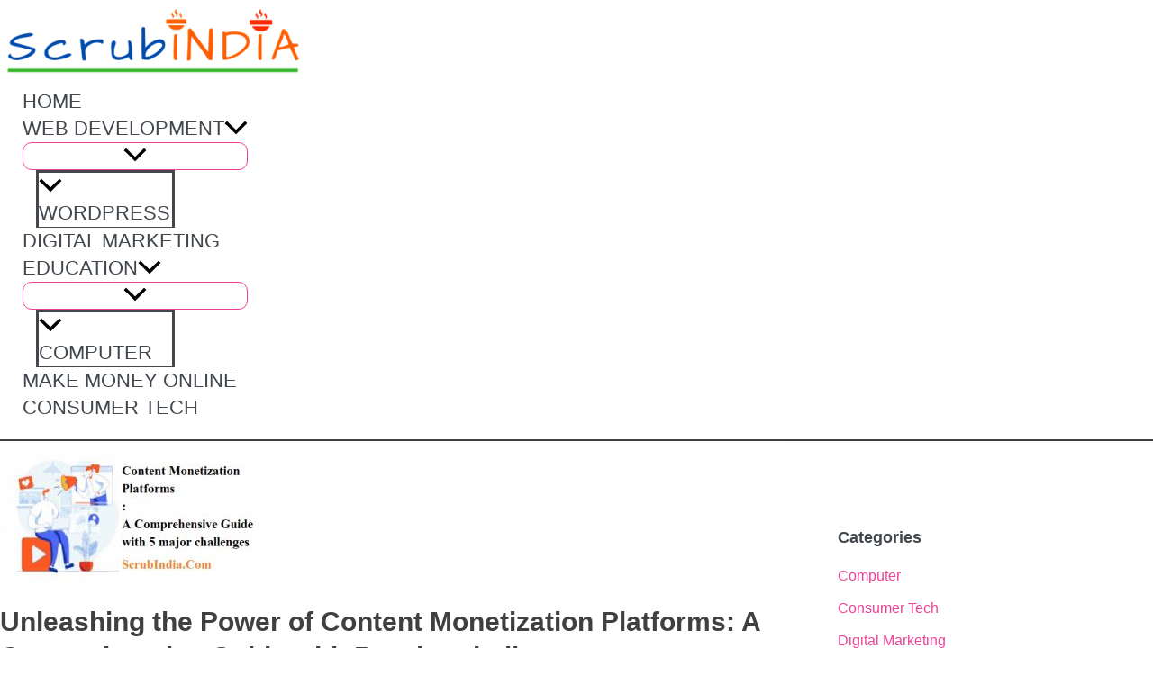

--- FILE ---
content_type: text/css
request_url: https://scrubindia.com/wp-content/litespeed/ucss/4f8a01f8812660d040e8b9156e35be5a.css?ver=4722a
body_size: 499
content:
.elementor-kit-1{--e-global-color-primary:#6ec1e4;--e-global-color-secondary:#54595f;--e-global-color-text:#7a7a7a;--e-global-color-accent:#61ce70;--e-global-typography-primary-font-family:"Roboto";--e-global-typography-primary-font-weight:600;--e-global-typography-secondary-font-family:"Roboto Slab";--e-global-typography-secondary-font-weight:400;--e-global-typography-text-font-family:"Roboto";--e-global-typography-text-font-weight:400;--e-global-typography-accent-font-family:"Roboto";--e-global-typography-accent-font-weight:500}.e-con{--container-max-width:1140px}.elementor-element{--widgets-spacing:20px 20px}@media (max-width:1024px){.e-con{--container-max-width:1024px}}@media (max-width:767px){.e-con{--container-max-width:767px}}.elementor-3299 .elementor-element.elementor-element-5646556{--display:flex;--min-height:0px;--flex-direction:column;--container-widget-width:100%;--container-widget-height:initial;--container-widget-flex-grow:0;--container-widget-align-self:initial;--justify-content:center;--background-transition:.3s}.elementor-3299 .elementor-element.elementor-element-ded5d29 .hfe-nav-menu__toggle{margin:0 auto}.elementor-3299 .elementor-element.elementor-element-ded5d29 .menu-item a.hfe-menu-item{padding-left:8px;padding-right:8px}.elementor-3299 .elementor-element.elementor-element-ded5d29 .menu-item a.hfe-sub-menu-item{padding-left:calc(8px + 20px);padding-right:8px}.elementor-3299 .elementor-element.elementor-element-ded5d29 .menu-item a.hfe-menu-item,.elementor-3299 .elementor-element.elementor-element-ded5d29 .menu-item a.hfe-sub-menu-item{padding-top:24px;padding-bottom:24px}body:not(.rtl) .elementor-3299 .elementor-element.elementor-element-ded5d29 .hfe-nav-menu__layout-horizontal .hfe-nav-menu>li.menu-item:not(:last-child){margin-right:9px}.elementor-3299 .elementor-element.elementor-element-ded5d29 a.hfe-menu-item,.elementor-3299 .elementor-element.elementor-element-ded5d29 a.hfe-sub-menu-item{font-size:27px}.elementor-3299 .elementor-element.elementor-element-ded5d29 .menu-item a.hfe-menu-item:focus,.elementor-3299 .elementor-element.elementor-element-ded5d29 .menu-item a.hfe-menu-item:hover,.elementor-3299 .elementor-element.elementor-element-ded5d29 .sub-menu a.hfe-sub-menu-item:hover{color:#ba3838}.elementor-3299 .elementor-element.elementor-element-ded5d29 .sub-menu{background-color:#fff}.elementor-3299 .elementor-element.elementor-element-ded5d29 .sub-menu li a.hfe-sub-menu-item{font-size:22px}.elementor-3299 .elementor-element.elementor-element-ded5d29 ul.sub-menu{width:220px}.elementor-3299 .elementor-element.elementor-element-ded5d29 .sub-menu a.hfe-sub-menu-item{padding-top:15px;padding-bottom:15px}.elementor-3299 .elementor-element.elementor-element-ded5d29 .sub-menu li.menu-item:not(:last-child){border-bottom-style:solid;border-bottom-color:#c4c4c4;border-bottom-width:1px}.elementor-3299 .elementor-element.elementor-element-ded5d29 .hfe-nav-menu-icon{font-size:15px;border-width:0;padding:.35em;border-radius:0}.elementor-3299 .elementor-element.elementor-element-f9a4253{--display:flex;--flex-direction:column;--container-widget-width:100%;--container-widget-height:initial;--container-widget-flex-grow:0;--container-widget-align-self:initial;--background-transition:.3s}.elementor-3299 .elementor-element.elementor-element-36f90ff{--divider-border-style:double;--divider-color:#5888bf;--divider-border-width:5.4px;width:var(--container-widget-width,100%);max-width:100%;--container-widget-width:100%;--container-widget-flex-grow:0}.elementor-3299 .elementor-element.elementor-element-36f90ff .elementor-divider-separator{width:100%;margin:0 auto;margin-center:0}.elementor-3299 .elementor-element.elementor-element-36f90ff .elementor-divider{text-align:center;padding-top:15px;padding-bottom:15px}.elementor-3299 .elementor-element.elementor-element-36f90ff.elementor-element{--flex-grow:1;--flex-shrink:0}@media (min-width:768px){.elementor-3299 .elementor-element.elementor-element-5646556{--width:71%}}@media (max-width:1024px){body:not(.rtl) .elementor-3299 .elementor-element.elementor-element-ded5d29.hfe-nav-menu__breakpoint-tablet .hfe-nav-menu__layout-horizontal .hfe-nav-menu>li.menu-item:not(:last-child){margin-right:0}}